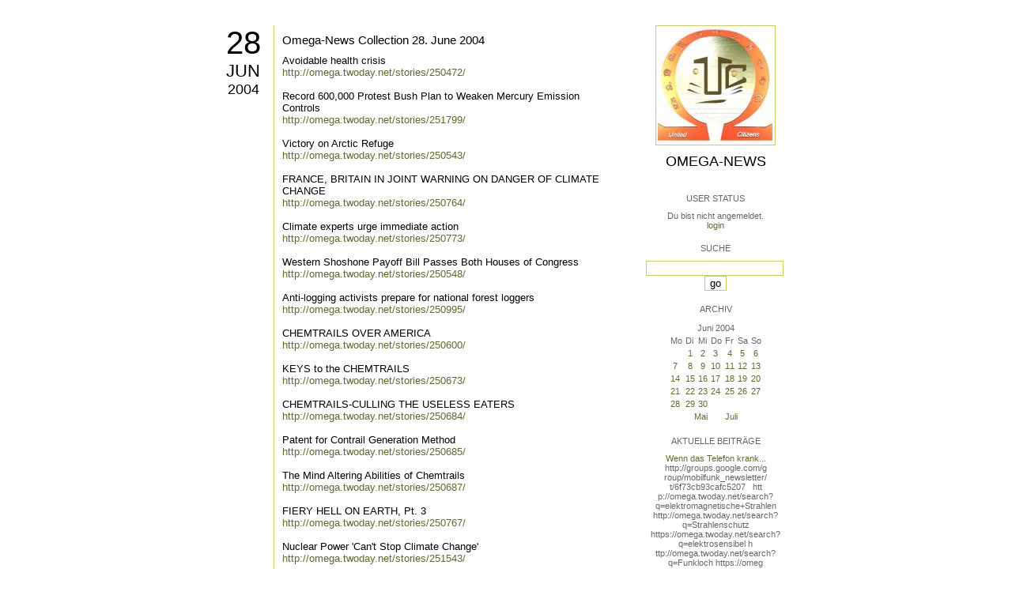

--- FILE ---
content_type: text/html; charset=utf-8
request_url: https://omega.twoday.net/stories/251969/
body_size: 4200
content:
</form>

<?xml version="1.0"?>
<!DOCTYPE html PUBLIC "-//W3C//DTD XHTML 1.0 Strict//EN"
   "http://www.w3.org/TR/xhtml1/DTD/xhtml1-strict.dtd">

<html xmlns="http://www.w3.org/1999/xhtml" xml:lang="en" >
<head>
<title>Omega-News: Omega-News Collection 28. June 2004</title>
<meta name="verify-v1" content="+RFlt9/XDDIAftQTEcWhmB5a9lhMh80ridcHcd9AjuA=" />
<meta http-equiv="Content-Type" content="text/html; charset=utf-8" />
<meta name="robots" content="all" />
<meta name="MSSmartTagsPreventParsing" content="TRUE" />
<link rel="EditURI" type="application/rsd+xml" title="RSD" href="https://omega.twoday.net/rsd.xml" />
<link rel="stylesheet" type="text/css" title="CSS Stylesheet" href="https://omega.twoday.net/main.css" />
<link rel="shortcut icon" href="https://static.twoday.net/favicon.png" />
<link rel="stylesheet" type="text/css" title="CSS Stylesheet" href="https://static.twoday.net/modToolbar/modToolbar.css" />
</head>

<script type="text/javascript">
    var scribd_publisher_id = 'pub-89043740317921624755';
    var scribd_type = 0;
    var scribd_keep_private = 0;
    var scribd_keep_original_link = 0;
</script>
<script src="http://www.scribd.com/javascripts/auto.js"></script>

<body>


<!-- wrapper -->
<div id="wrapper">
  
  <!-- pagebody -->
  <div id="pagebody">
    
    <!-- container -->
    <div id="container">

      <!-- content -->
      <div id="content">


<h2 class="dayheader"><span class="day"><a href="https://omega.twoday.net/20040628/">28</a></span><br /><span class="month"><a href="http://omega.twoday.net/20040628/">Jun</a></span><br /><span class="year"><a href="http://omega.twoday.net/20040628/">2004</a></span></h2>
<div class="storywrapper">

<div class="story">

<div class="story">

  <!-- Story Title -->
  <h3 class="storyTitle"><a href="https://omega.twoday.net/stories/251969/">Omega-News Collection 28. June 2004</a></h3>

  <!-- Story Content -->
  <div class="storyContent">Avoidable health crisis<br />
<a href="https://omega.twoday.net/stories/250472/">http://omega.twoday.net/stories/250472/</a><br />
<br />
Record 600,000 Protest Bush Plan to Weaken Mercury Emission Controls<br />
<a href="https://omega.twoday.net/stories/251799/">http://omega.twoday.net/stories/251799/</a><br />
<br />
Victory on Arctic Refuge<br />
<a href="https://omega.twoday.net/stories/250543/">http://omega.twoday.net/stories/250543/</a><br />
<br />
FRANCE, BRITAIN IN JOINT WARNING ON DANGER OF CLIMATE CHANGE<br />
<a href="https://omega.twoday.net/stories/250764/">http://omega.twoday.net/stories/250764/</a><br />
<br />
Climate experts urge immediate action<br />
<a href="https://omega.twoday.net/stories/250773/">http://omega.twoday.net/stories/250773/</a><br />
<br />
Western Shoshone Payoff Bill Passes Both Houses of Congress<br />
<a href="https://omega.twoday.net/stories/250548/">http://omega.twoday.net/stories/250548/</a><br />
<br />
Anti-logging activists prepare for national forest loggers<br />
<a href="https://omega.twoday.net/stories/250995/">http://omega.twoday.net/stories/250995/</a><br />
<br />
CHEMTRAILS OVER AMERICA<br />
<a href="https://omega.twoday.net/stories/250600/">http://omega.twoday.net/stories/250600/</a><br />
<br />
KEYS to the CHEMTRAILS<br />
<a href="https://omega.twoday.net/stories/250673/">http://omega.twoday.net/stories/250673/</a><br />
<br />
CHEMTRAILS-CULLING THE USELESS EATERS<br />
<a href="https://omega.twoday.net/stories/250684/">http://omega.twoday.net/stories/250684/</a><br />
<br />
Patent for Contrail Generation Method<br />
<a href="https://omega.twoday.net/stories/250685/">http://omega.twoday.net/stories/250685/</a><br />
<br />
The Mind Altering Abilities of Chemtrails <br />
<a href="https://omega.twoday.net/stories/250687/">http://omega.twoday.net/stories/250687/</a><br />
<br />
FIERY HELL ON EARTH, Pt. 3<br />
<a href="https://omega.twoday.net/stories/250767/">http://omega.twoday.net/stories/250767/</a><br />
<br />
Nuclear Power 'Can't Stop Climate Change'<br />
<a href="https://omega.twoday.net/stories/251543/">http://omega.twoday.net/stories/251543/</a> <br />
<br />
The US Has Lost Its Moral Authority<br />
<a href="https://omega.twoday.net/stories/250636/">http://omega.twoday.net/stories/250636/</a><br />
<br />
Ron Reagan criticizes Bush administration's handling of war in Iraq <br />
<a href="https://omega.twoday.net/stories/250641/">http://omega.twoday.net/stories/250641/</a><br />
<br />
Iraq war 'will cost each US family $3,415'<br />
<a href="https://omega.twoday.net/stories/250643/">http://omega.twoday.net/stories/250643/</a><br />
<br />
Paying the Price: The Mounting Costs of the Iraq War<br />
<a href="https://omega.twoday.net/stories/250644/">http://omega.twoday.net/stories/250644/</a><br />
<br />
Militarism and the American Empire<br />
<a href="https://omega.twoday.net/stories/250645/">http://omega.twoday.net/stories/250645/</a><br />
<br />
GIs to Testify in CIA Prisoner Abuse Case<br />
<a href="https://omega.twoday.net/stories/250646/">http://omega.twoday.net/stories/250646/</a><br />
<br />
Testimony: Leaders knew of abuse<br />
<a href="https://omega.twoday.net/stories/250647/">http://omega.twoday.net/stories/250647/</a><br />
<br />
Officials: Abuse probe must hit brass<br />
<a href="https://omega.twoday.net/stories/250648/">http://omega.twoday.net/stories/250648/</a><br />
<br />
End the EU's embarrassing silence on US torture<br />
<a href="https://omega.twoday.net/stories/250649/">http://omega.twoday.net/stories/250649/</a><br />
<br />
Congressional report warns CIA is heading over 'proverbial cliff'<br />
<a href="https://omega.twoday.net/stories/250652/">http://omega.twoday.net/stories/250652/</a><br />
<br />
Cheney obscenity shocks senators<br />
<a href="https://omega.twoday.net/stories/250654/">http://omega.twoday.net/stories/250654/</a><br />
<br />
Ashcroft’s big con<br />
<a href="https://omega.twoday.net/stories/250935/">http://omega.twoday.net/stories/250935/</a><br />
<br />
The news media's political "F" word<br />
<a href="https://omega.twoday.net/stories/250759/">http://omega.twoday.net/stories/250759/</a><br />
<br />
Bush in trouble<br />
<a href="https://omega.twoday.net/stories/251910/">http://omega.twoday.net/stories/251910/</a><br />
<br />
'Embedded Patriots'<br />
<a href="https://omega.twoday.net/stories/250656/">http://omega.twoday.net/stories/250656/</a><br />
<br />
The multibillion robbery the US calls reconstruction<br />
<a href="https://omega.twoday.net/stories/250932/">http://omega.twoday.net/stories/250932/</a><br />
<br />
Indians carry horror tales from US camps<br />
<a href="https://omega.twoday.net/stories/250934/">http://omega.twoday.net/stories/250934/</a><br />
<br />
Irish President Warns Bush Over Torture Of POWs<br />
<a href="https://omega.twoday.net/stories/251413/">http://omega.twoday.net/stories/251413/</a><br />
<br />
’Torture in a good cause’<br />
<a href="https://omega.twoday.net/stories/251414/">http://omega.twoday.net/stories/251414/</a><br />
<br />
Memo lists acceptable "aggressive" interrogation methods<br />
<a href="https://omega.twoday.net/stories/251883/">http://omega.twoday.net/stories/251883/</a><br />
<br />
Washington Renews War Crimes Immunity In “Sovereign” Iraq<br />
<a href="https://omega.twoday.net/stories/250996/">http://omega.twoday.net/stories/250996/</a><br />
<br />
White House Counting on Public Apathy<br />
<a href="https://omega.twoday.net/stories/250933/">http://omega.twoday.net/stories/250933/</a><br />
<br />
The neo-cons' manufactured case for war<br />
<a href="https://omega.twoday.net/stories/251898/">http://omega.twoday.net/stories/251898/</a><br />
<br />
Racism at Core of Iraq Invasion<br />
<a href="https://omega.twoday.net/stories/251864/">http://omega.twoday.net/stories/251864/</a><br />
<br />
Promises vs. Real Costs for the Iraqi People<br />
<a href="https://omega.twoday.net/stories/251868/">http://omega.twoday.net/stories/251868/</a><br />
<br />
Iraq and global victim disarmament<br />
<a href="https://omega.twoday.net/stories/251892/">http://omega.twoday.net/stories/251892/</a><br />
<br />
US to Employ Surveillance Drones<br />
<a href="https://omega.twoday.net/stories/251420/">http://omega.twoday.net/stories/251420/</a><br />
<br />
Liberation Will Come Only When the US Leaves<br />
<a href="https://omega.twoday.net/stories/251871/">http://omega.twoday.net/stories/251871/</a><br />
<br />
Iraq Occupation Erodes Bush Doctrine<br />
<a href="https://omega.twoday.net/stories/251879/">http://omega.twoday.net/stories/251879/</a><br />
<br />
Realism takes root in Washington<br />
<a href="https://omega.twoday.net/stories/251920/">http://omega.twoday.net/stories/251920/</a><br />
<br />
The View From America: Responses to Fahrenheit 9/11<br />
<a href="https://omega.twoday.net/stories/250923/">http://omega.twoday.net/stories/250923/</a><br />
<br />
Activists Using Fahrenheit 9/11 as an Organizing Tool<br />
<a href="https://omega.twoday.net/stories/251094/">http://omega.twoday.net/stories/251094/</a><br />
<br />
What `October Surprise' might be in store for Americans this fall?<br />
<a href="https://omega.twoday.net/stories/250991/">http://omega.twoday.net/stories/250991/</a><br />
<br />
Call to action on electronic voting<br />
<a href="https://omega.twoday.net/stories/251091/">http://omega.twoday.net/stories/251091/</a><br />
<br />
White House Tries to Rein In Scientists<br />
<a href="https://omega.twoday.net/stories/251383/">http://omega.twoday.net/stories/251383/</a><br />
<br />
No right to remain silent<br />
<a href="https://omega.twoday.net/stories/251927/">http://omega.twoday.net/stories/251927/</a></div>

  <!-- Story Date -->
  <div class="storyDate"><a href="mailto:star.mail@online.de">Starmail</a> - 28. Jun, 17:10</div>

  <!-- Story Links -->
  <div class="storyLinks"></div>

</div>





<a name="comments"></a>




</div>


</div>


      </div><!-- end of content -->

<!-- PROMT -->
<!-- /PROMT -->

    </div><!-- end of container -->
    
    <!-- sidebar01 -->
    <div id="sidebar01">

      <div class="siteimage"><a href="https://omega.twoday.net/"><img width="150" alt="logo" title="" src="https://static.twoday.net/omega/layouts/daybyday/logo.jpg" height="150" /></a></div>
      <h1><a href="https://omega.twoday.net/">Omega-News</a></h1>
      <div class="tagline"></div>


<div class="sidebarItem">
  <h4>User Status<br /></h4>
  <div class="sidebarItemBody">
Du bist nicht angemeldet.
<ul>
<li><a href="https://omega.twoday.net/members/login">login</a></li>

</ul>

  </div>
</div>

<div class="sidebarItem">
  <h4>Suche<br /></h4>
  <div class="sidebarItemBody">
<form method="get" action="https://omega.twoday.net/search"><input name="q" class="searchbox" value="" />&nbsp;<input type="submit" value="go" class="searchbox" /></form>
  </div>
</div>


<div class="sidebarItem">
  <h4>Archiv<br /></h4>
  <div class="sidebarItemBody">
<table border="0" cellspacing="0" cellpadding="2" class="calendar" align="center">
<tr>
<td colspan="7" align="center"><div class="calHead">Juni&nbsp;2004</div></td>
</tr>
<tr>
<td><div class="calDay">Mo</div></td>
<td><div class="calDay">Di</div></td>
<td><div class="calDay">Mi</div></td>
<td><div class="calDay">Do</div></td>
<td><div class="calDay">Fr</div></td>
<td><div class="calDay">Sa</div></td>
<td><div class="calDay">So</div></td>

</tr>
<tr>
<td><div class="calDay">&nbsp;</div></td>
<td><div class="calDay"><a href="https://omega.twoday.net/20040601/">&nbsp;1&nbsp;</a></div></td>
<td><div class="calDay"><a href="https://omega.twoday.net/20040602/">&nbsp;2&nbsp;</a></div></td>
<td><div class="calDay"><a href="https://omega.twoday.net/20040603/">&nbsp;3&nbsp;</a></div></td>
<td><div class="calDay"><a href="https://omega.twoday.net/20040604/">&nbsp;4&nbsp;</a></div></td>
<td><div class="calDay"><a href="https://omega.twoday.net/20040605/">&nbsp;5&nbsp;</a></div></td>
<td><div class="calDay"><a href="https://omega.twoday.net/20040606/">&nbsp;6&nbsp;</a></div></td>

</tr>
<tr>
<td><div class="calDay"><a href="https://omega.twoday.net/20040607/">&nbsp;7&nbsp;</a></div></td>
<td><div class="calDay"><a href="https://omega.twoday.net/20040608/">&nbsp;8&nbsp;</a></div></td>
<td><div class="calDay"><a href="https://omega.twoday.net/20040609/">&nbsp;9&nbsp;</a></div></td>
<td><div class="calDay"><a href="https://omega.twoday.net/20040610/">10</a></div></td>
<td><div class="calDay"><a href="https://omega.twoday.net/20040611/">11</a></div></td>
<td><div class="calDay"><a href="https://omega.twoday.net/20040612/">12</a></div></td>
<td><div class="calDay"><a href="https://omega.twoday.net/20040613/">13</a></div></td>

</tr>
<tr>
<td><div class="calDay"><a href="https://omega.twoday.net/20040614/">14</a></div></td>
<td><div class="calDay"><a href="https://omega.twoday.net/20040615/">15</a></div></td>
<td><div class="calDay"><a href="https://omega.twoday.net/20040616/">16</a></div></td>
<td><div class="calDay"><a href="https://omega.twoday.net/20040617/">17</a></div></td>
<td><div class="calDay"><a href="https://omega.twoday.net/20040618/">18</a></div></td>
<td><div class="calDay"><a href="https://omega.twoday.net/20040619/">19</a></div></td>
<td><div class="calDay"><a href="https://omega.twoday.net/20040620/">20</a></div></td>

</tr>
<tr>
<td><div class="calDay"><a href="https://omega.twoday.net/20040621/">21</a></div></td>
<td><div class="calDay"><a href="https://omega.twoday.net/20040622/">22</a></div></td>
<td><div class="calDay"><a href="https://omega.twoday.net/20040623/">23</a></div></td>
<td><div class="calDay"><a href="https://omega.twoday.net/20040624/">24</a></div></td>
<td><div class="calDay"><a href="https://omega.twoday.net/20040625/">25</a></div></td>
<td><div class="calDay"><a href="https://omega.twoday.net/20040626/">26</a></div></td>
<td><div class="calDay"><a href="https://omega.twoday.net/20040627/">27</a></div></td>

</tr>
<tr>
<td><div class="calSelDay"><a href="https://omega.twoday.net/20040628/">28</a></div></td>
<td><div class="calDay"><a href="https://omega.twoday.net/20040629/">29</a></div></td>
<td><div class="calDay"><a href="https://omega.twoday.net/20040630/">30</a></div></td>
<td><div class="calDay">&nbsp;</div></td>
<td><div class="calDay">&nbsp;</div></td>
<td><div class="calDay">&nbsp;</div></td>
<td><div class="calDay">&nbsp;</div></td>

</tr>

<tr>
<td colspan="3" align="right"><div class="calFoot"><a href="https://omega.twoday.net/20040531/">Mai</a></div></td>
<td><div class="calFoot">&nbsp;</div></td>
<td colspan="3"><div class="calFoot"><a href="https://omega.twoday.net/20040701/">Juli</a></div></td>
</tr>
</table>
  </div>
</div>

<div class="sidebarItem">
  <h4>Aktuelle Beiträge<br /></h4>
  <div class="sidebarItemBody">
<div class="historyItem"><a href="https://omega.twoday.net/stories/5955261/">Wenn das Telefon krank...</a><br />
http://groups.google.com/g<span style="width:0;font-size:1px;"> </span>roup/mobilfunk_newsletter/<span style="width:0;font-size:1px;"> </span>t/6f73cb93cafc5207

&nbsp;

htt<span style="width:0;font-size:1px;"> </span>p://omega.twoday.net/searc<span style="width:0;font-size:1px;"> </span>h?q=elektromagnetische+Str<span style="width:0;font-size:1px;"> </span>ahlen
http://omega.twoday.<span style="width:0;font-size:1px;"> </span>net/search?q=Strahlenschut<span style="width:0;font-size:1px;"> </span>z
https://omega.twoday.net/<span style="width:0;font-size:1px;"> </span>search?q=elektrosensibel
h<span style="width:0;font-size:1px;"> </span>ttp://omega.twoday.net/sea<span style="width:0;font-size:1px;"> </span>rch?q=Funkloch
https://omeg<span style="width:0;font-size:1px;"> </span>a.twoday.net/search?q=Alzh<span style="width:0;font-size:1px;"> </span>eimer
http://freepage.twod<span style="width:0;font-size:1px;"> </span>ay.net/search?q=Alzheimer
<span style="width:0;font-size:1px;"> </span>https://omega.twoday.net/se<span style="width:0;font-size:1px;"> </span>arch?q=Joachim+Mutter
<div class="small">Starmail - 8. Apr, 08:39</div></div>
<div class="historyItem"><a href="https://omega.twoday.net/stories/1035600/">Familie Lange aus Bonn...</a><br />
http://twitter.com/WILABon<span style="width:0;font-size:1px;"> </span>n/status/97313783480574361<span style="width:0;font-size:1px;"> </span>6
<div class="small">Starmail - 15. Mär, 14:10</div></div>
<div class="historyItem"><a href="https://omega.twoday.net/stories/3048490/">Dänische Studie findet...</a><br />
https://omega.twoday.net/st<span style="width:0;font-size:1px;"> </span>ories/3035537/

--------

<span style="width:0;font-size:1px;"> </span>HLV...
<div class="small">Starmail - 12. Mär, 22:48</div></div>
<div class="historyItem"><a href="https://omega.twoday.net/stories/597193/">Schwere Menschenrechtsverletzungen<span style="width:0;font-size:1px;"> </span>...</a><br />
Bitte schenken Sie uns Beachtung: Interessengemeinschaft...
<div class="small">Starmail - 12. Mär, 22:01</div></div>
<div class="historyItem"><a href="https://omega.twoday.net/stories/4072704/">Effects of cellular phone...</a><br />
http://www.buergerwelle.de<span style="width:0;font-size:1px;"> </span>/pdf/effects_of_cellular_p<span style="width:0;font-size:1px;"> </span>hone_emissions_on_sperm_mo<span style="width:0;font-size:1px;"> </span>tility_in_rats.htm

[...
<div class="small">Starmail - 27. Nov, 11:08</div></div>

  </div>
</div>

<div class="sidebarItem">
  <h4>Status<br /></h4>
  <div class="sidebarItemBody">
Online seit 7993 Tagen<br />
Zuletzt aktualisiert: 8. Apr, 08:39

  </div>
</div>

<div class="sidebarItem">
  <h4>Credits<br /></h4>
  <div class="sidebarItemBody">
<p>
  <a href="https://antville.org">
    <img src="https://static.twoday.net/powered_by_antville.gif" alt="powered by Antville" height="24" width="68"></a>&nbsp;<a href="https://github.com/antville/helma"><img src="https://static.twoday.net/powered_by_helma.gif" alt="powered by Helma" height="24" width="41">
  </a>
</p>


<p>
  <a href="https://twoday.net">
    <img src="https://static.twoday.net/twoday1.png" alt="twoday.net" height="15" width="80">
  </a>
  <!-- FIXME later! (need to create www-blog stories first)
  <a href="https://twoday.net/terms"><img src="https://static.twoday.net/agb.png" alt="AGB" height="15" width="27"></a>
  -->
</p>

  </div>
</div>


    </div><!-- end of sidebar01 -->

    <br class="clearall" />
    <div class="clearall"></div>

  </div><!-- end of right pagebody -->

</div><!-- end of wrapper -->


</body>
</html>

